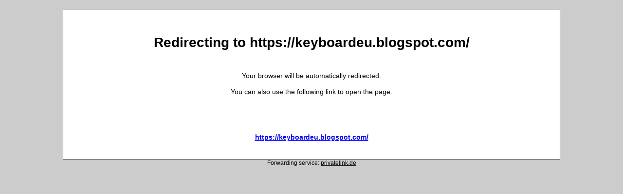

--- FILE ---
content_type: text/html;charset=UTF-8
request_url: http://privatelink.de/?https://keyboardeu.blogspot.com/
body_size: 4645
content:




<!DOCTYPE html PUBLIC "-//W3C//DTD XHTML 1.0 Transitional//EN"
"http://www.w3.org/TR/xhtml1/DTD/xhtml1-transitional.dtd">

<html xmlns="http://www.w3.org/1999/xhtml" xml:lang="en" lang="en">
<head>
    
    
    
    
    

    

    <meta http-equiv="Content-Type" content="text/html; charset=utf-8"/>
    <meta name="referrer" content="no-referrer"/>
    <script src="/js/jquery.1.4.4.min.js"></script>
    <script src="/js/modernizr.js" type="text/javascript"></script>
    <script type="text/javascript">
        $(document).ready(function () {
            function isChrome() {
                return Boolean(window.chrome);
            }

            function isEdge() {
                // Internet Explorer 6-11
                var isIE = /*@cc_on!@*/false || !!document.documentMode;
                // Edge 20+
                return Boolean(!isIE && !!window.StyleMedia);
            }

            function isFirefox59orLater() {
                if (CSS.supports) {
                    return CSS.supports("overscroll-behavior-y", "none") && CSS.supports("text-justify", "none");
                }

                return false;
            }

            function paintTimingApiAvailable() {
                var apiAvailable = false;
                try {
                    var observer = new PerformanceObserver(function (list) {

                    });
                    // register observer for long task notifications
                    observer.observe({entryTypes: ["paint"]});
                    apiAvailable = true;
                } catch (e) {
                    //if an exception will be thrown, this means, that the api is not available,
                    //so we will ignore it and return false
                }
                return apiAvailable;
                // does not work : performance.getEntriesByType('paint').length>0
            }

            //console.log("v60="+(isChrome() && paintTimingApiAvailable()));
            var uri = "http://privatelink.de/forward/?https%3A%2F%2Fkeyboardeu.blogspot.com%2F";

            // datauri not usable beginning with chrome v60, edge and Firefox >= 59
            if ((isChrome() && paintTimingApiAvailable()) || isEdge() || isFirefox59orLater()) {
                self.location = uri;
            } else setTimeout(function () {
                if ((Modernizr.datauri) && ((navigator.userAgent.indexOf('Trident') == -1)) && ((navigator.userAgent.indexOf('MSIE 8.') == -1))) {
                    var datauri = "[data-uri]";
                    //alert("forward to: "+datauri);
                    self.location = datauri;
                } else {
                    //alert("no datauri");
                    self.location = uri;
                }
            }, 1000);
        });
    </script>

    
    
    
        
            <title>Link Forward</title>
        

        
    

    <style type="text/css">
        html {
            background: #CCCCCC;
        }

        body {

            color: black;
            font: 14px "Lucida Grande", "Lucida Sans Unicode", tahoma, verdana, arial, sans-serif;
            margin: 20px;
            text-align: center;
        }

        a {
            color: blue;
        }

        h1 {
            color: black;
        }

        #container {
            background: white;
            border: 1px solid #666;
            background: white;
            line-height: 2.4;
            padding: 1em;
            width: 80%;
            margin: auto;
            margin-bottom: 0px;
        }

        p#url {
            font-weight: bold;
            overflow: hidden;

        }

        #poweredby {
            clear: both;
            color: black;
            font-size: 12px;
        }

        #poweredby a {
            color: black;
        }

    </style>
</head>
<body>

<div id="container">
    <h1>Redirecting to https://keyboardeu.blogspot.com/</h1>

    <p><!-- Please wait while you're being redirected to ...<br />
                Espera mientras te redireccionamos a ...</p>-->
        Your browser will be automatically redirected.<br/>You can also use the following link to open the page.

    </p><br/>
    <p id="url"><a href="https://keyboardeu.blogspot.com/">https://keyboardeu.blogspot.com/
    </a></p>


    </p>
</div>
<div id="poweredby">
    Forwarding service: <a href="/">privatelink.de
        </a>
</div>

</body>
</html>